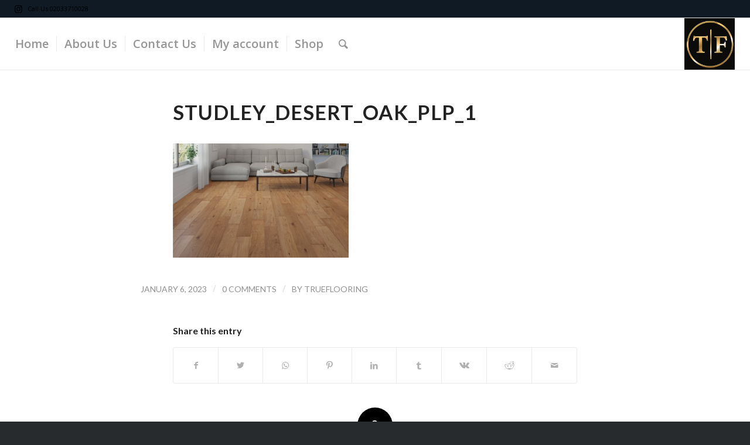

--- FILE ---
content_type: text/css
request_url: https://trueflooringltd.com/wp-content/themes/enfold/shortcodes/spiderfly-elements/css/spiderfly.css?ver=1.1
body_size: 5724
content:
@charset "utf-8";
/* CSS Document */

/* PRODUCT GRID MODS */
.col2sale li.product {
    width: 46% !important;
    margin: 0 2% 5% 2% !important;
}

.col3sale li.product {
    width: 31.3% !important;
    margin: 0 1% 5% 1% !important;
}


/*ACF TESTIMONIALS*/
figure.centop {
    position: relative;
    overflow: hidden;
    margin: 10px 1%;
    padding: 5px;
    min-width: 220px;
    width: auto;
    color: #333;
    text-align: left;
    box-shadow: none !important;
}

figure.centop * {
    -webkit-box-sizing: border-box;
    box-sizing: border-box;
}

figure.centop img {
    max-width: 100%;
    height: 100px;
    width: 100px;
    border-radius: 100%;
    margin: 0 auto;
    display: block;
    z-index: 1;
    position: relative;
    box-shadow: 0 0 1pt 1pt #cccccc;
}

figure.centop blockquote {
    margin: 0;
    display: block;
    border-radius: 8px;
    position: relative;
    background-color: #fafafa;
    padding: 65px 50px 50px 50px;
    font-weight: 500;
    margin: -50px 0 0;
    line-height: 1.6em;
    border: none !important;
    box-shadow: 0 0 1pt 1pt #dddddd;
}

figure.centop .author {
    padding: 15px;
    margin: 0;
    text-transform: uppercase;
    color: #000000;
    text-align: center;
}

figure.centop .author h3 {
    /*opacity: 0.8;*/
    margin: 0;
    font-weight: 800;
}

figure.centop .author span {
    font-weight: 400;
    text-transform: uppercase;
    font-variant: small-caps;
    display: block;
    /*opacity: 0.35;*/
}


figure.cenbot {
    position: relative;
    overflow: hidden;
    margin: 10px 1%;
    padding: 5px;
    min-width: 220px;
    width: auto;
    color: #333;
    text-align: left;
    box-shadow: none !important;
}

figure.cenbot * {
    -webkit-box-sizing: border-box;
    box-sizing: border-box;
}

figure.cenbot img {
    max-width: 100%;
    height: 100px;
    width: 100px;
    border-radius: 100%;
    margin-bottom: 15px;
    display: inline-block;
    z-index: 1;
    position: relative;
    box-shadow: 0 0 1pt 1pt #cccccc;
}

figure.cenbot blockquote {
    margin: 0;
    display: block;
    border-radius: 8px;
    position: relative;
    background-color: #fafafa;
    padding: 30px 50px 65px 50px;
    font-weight: 500;
    margin: 0 0 -50px;
    line-height: 1.6em;
    border: none !important;
    box-shadow: 0 0 1pt 1pt #dddddd;
}

figure.cenbot .author {
    margin: 0;
    text-transform: uppercase;
    text-align: center;
    color: #000000;
}

figure.cenbot .author h3 {
    /*opacity: 0.8;*/
    margin: 0;
    font-weight: 800;
}

figure.cenbot .author span {
    font-weight: 400;
    /*opacity: 0.35;*/
    text-transform: uppercase;
    font-variant: small-caps;
    display: block;
}


figure.midbot {
    position: relative;
    overflow: hidden;
    margin: 10px 1%;
    padding: 5px;
    min-width: 220px;
    width: auto;
    color: #333;
    text-align: left;
    box-shadow: none !important;
}

figure.midbot * {
    -webkit-box-sizing: border-box;
    box-sizing: border-box;
}

figure.midbot img {
    max-width: 100%;
    height: 80px;
    width: 80px;
    border-radius: 100%;
    margin-right: 5px;
    display: block;
    z-index: 1;
    position: absolute;
    left: 50px;
    box-shadow: 0 0 1pt 1pt #cccccc;
}

figure.midbot blockquote {
    margin: 0;
    display: block;
    border-radius: 8px;
    position: relative;
    background-color: #fafafa;
    padding: 30px 50px 65px 50px;
    font-weight: 500;
    margin: 0 0 -40px;
    line-height: 1.6em;
    border: none !important;
    box-shadow: 0 0 1pt 1pt #dddddd;
}

figure.midbot .author {
    margin: 0;
    height: 80px;
    display: block;
    text-align: left;
    color: #000000;
    padding: 0 35px;
    position: relative;
}

figure.midbot .author h3,
figure.midbot .author span {
    left: 135px;
    position: absolute;
    /*opacity: 0.8;*/
    padding: 3px 5px;
}

figure.midbot .author h3 {
    text-transform: uppercase;
    bottom: 50%;
    margin: 0;
    font-weight: 800;
    color: #000000;
    /*opacity: 0.8;*/
}

figure.midbot .author span {
    /*font-size: 12px;*/
    text-transform: uppercase;
    font-variant: small-caps;
    color: #000000;
    top: 50%;
    /*opacity: 0.35;*/
}


figure.midtop {
    position: relative;
    overflow: hidden;
    margin: 10px 1%;
    padding: 5px;
    min-width: 220px;
    width: auto;
    color: #333;
    text-align: left;
    box-shadow: none !important;
}

figure.midtop * {
    -webkit-box-sizing: border-box;
    box-sizing: border-box;
}

figure.midtop img {
    max-width: 100%;
    height: 80px;
    width: 80px;
    border-radius: 100%;
    margin-right: 5px;
    display: block;
    z-index: 1;
    position: absolute;
    left: 50px;
    box-shadow: 0 0 1pt 1pt #cccccc;
}

figure.midtop blockquote {
    margin: 0;
    display: block;
    border-radius: 8px;
    position: relative;
    background-color: #fafafa;
    padding: 65px 50px 35px 50px;
    font-weight: 500;
    margin: -40px 0 0;
    line-height: 1.6em;
    border: none !important;
    box-shadow: 0 0 1pt 1pt #dddddd;
}

figure.midtop .author {
    margin: 0;
    height: 80px;
    display: block;
    text-align: left;
    padding: 0 35px;
    position: relative;
    z-index: 1;
}

figure.midtop .author h3,
figure.midtop .author span {
    left: 135px;
    position: absolute;
    /*opacity: 0.8;*/
    padding: 3px 5px;
}

figure.midtop .author h3 {
    text-transform: uppercase;
    bottom: 55%;
    margin: 0;
    font-weight: 800;
    color: #000000;
    /*opacity: 0.8;*/
}

figure.midtop .author span {
    color: #000000;
    top: 50%;
    font-weight: 500;
    text-transform: uppercase;
    font-variant: small-caps;
    /*opacity: 0.35;*/
}


/*MODERN PRODUCT LISTING & IMAGE*/
.modprod {
    font-family: 'Poppins:400,700', Arial, sans-serif;
    position: relative;
    display: inline-block;
    overflow: hidden;
    width: 100%;
    background-color: #000000;
    color: #ffffff;
    text-align: left;
    font-size: 16px;
    border: 1px solid #b0b0b0 !important;
}

.modprod * {
    -webkit-transition: all 0.35s;
    transition: all 0.35s;
    -webkit-box-sizing: border-box;
    box-sizing: border-box;
}

.modprod img {
    max-width: 100%;
    width: 100% !important;
    vertical-align: top;
}

.modprod figcaption {
    position: absolute;
    top: 0;
    bottom: 0;
    left: 0;
    right: 0;
    padding: 20px;
    background-image: -webkit-linear-gradient(bottom, rgba(0, 0, 0, 0.6) 10%, transparent 50%);
    background-image: linear-gradient(to top, rgba(0, 0, 0, 0.6) 10%, transparent 50%);
    display: flex;
    flex-direction: column;
    justify-content: flex-end;
}

.modprod h3 {
    font-weight: 400;
    line-height: 1;
    letter-spacing: 1px;
    text-transform: uppercase;
    margin: 3px 0;
}

.modprod .sale {
    position: absolute;
    top: -3px;
    padding: 10px 20px;
    left: 0px;
    font-weight: 700;
    font-size: 22px;
}

.modprod .title1 {
    font-size: 30px;
    color: #f5f5f5;
    font-weight: 800;
}

.modprod .title3 {
    font-weight: 800;
    color: #dddddd;
    font-size: 20px;
}

.modprod a {
    position: absolute;
    top: 0;
    bottom: 0;
    left: 0;
    right: 0;
}

.modprod:hover img,
.modprod.hover img {
    -webkit-transform: scale(1.3) rotate(5deg);
    transform: scale(1.3) rotate(5deg);
}

.modprod h3 small {
    padding-bottom: 2px !important;
    vertical-align: middle;
    display: inline-block;
}

.corner-ribbon {
    width: 200px;
    background: #e43;
    position: absolute;
    top: 12px;
    left: -70px;
    text-align: center;
    line-height: 35px;
    letter-spacing: 1px;
    color: #f0f0f0;
    transform: rotate(-45deg);
    -webkit-transform: rotate(-45deg);
}

.corner-ribbon.top-right {
    top: 12px;
    right: -70px;
    left: auto;
    transform: rotate(45deg);
    -webkit-transform: rotate(45deg);
}

/*.corner-ribbon.blue{background: #179e4d;}*/


/*RIBBON HEADER*/
.ribbon {
    font-size: 16px;
    /* This ribbon is based on a 16px font side and a 24px vertical rhythm. I've used em's to position each element for scalability. If you want to use a different font size you may have to play with the position of the ribbon elements */

    width: fit-content;

    position: relative;
    background: #74a6d9;
    color: #fff;
    text-align: center;
    padding: 1em 1.5em; /* Adjust to suit */
    margin: 2em auto 3em; /* Based on 24px vertical rhythm. 48px bottom margin - normally 24 but the ribbon 'graphics' take up 24px themselves so we double it. */
}

.ribbon::before, .ribbon::after {
    content: "";
    position: absolute;
    display: block;
    bottom: -1em;
    border-width: 1.5em;
    border-style: solid;
    border-color: #74a6d9;
    filter: brightness(85%);
    z-index: -1;
}

.ribbon::before {
    left: -2em;
    border-right-width: 1.5em;
    border-left-color: transparent;
}

.ribbon::after {
    right: -2em;
    border-left-width: 1.5em;
    border-right-color: transparent;
}

.ribbon .ribbon-content::before, .ribbon .ribbon-content::after {
    content: "";
    position: absolute;
    display: block;
    border-style: solid;
    border-color: #74a6d9 transparent transparent transparent;
    bottom: -1em;
    filter: brightness(70%);
}

.ribbon .ribbon-content::before {
    left: 0;
    border-width: 1em 0 0 1em;
}

.ribbon .ribbon-content::after {
    right: 0;
    border-width: 1em 1em 0 0;
}

/* Wiggle Button */
.wiggle {
    -webkit-animation: btnWiggle 3s infinite;
    -moz-animation: btnWiggle 3s infinite;
    -o-animation: btnWiggle 3s infinite;
    animation: btnWiggle 3s infinite;
    transition: all 0.2s ease-in-out;
    overflow: hidden;
}

.wiggle::before {
    content: "";
    background-color: rgba(255, 255, 255, 0.3);
    height: 100px;
    width: 50px;
    display: block;
    position: absolute;
    top: -10px;
    left: -150%;
    transform: skewX(-45deg) translateX(0);
    transition: none;
}

.wiggle:hover::before {
    transform: skewX(-45deg) translateX(600px);
    transition: all 1s ease-in-out;
}


@-webkit-keyframes btnWiggle {
    0% {
        -webkit-transform: rotate(0deg);
    }
    2% {
        -webkit-transform: rotate(-2deg);
    }
    3.5% {
        -webkit-transform: rotate(2deg);
    }
    5% {
        -webkit-transform: rotate(0deg);
    }
    100% {
        -webkit-transform: rotate(0deg);
    }
}

@-o-keyframes btnWiggle {
    0% {
        -webkit-transform: rotate(0deg);
    }
    2% {
        -webkit-transform: rotate(-2deg);
    }
    3.5% {
        -webkit-transform: rotate(2deg);
    }
    5% {
        -webkit-transform: rotate(0deg);
    }
    100% {
        -webkit-transform: rotate(0deg);
    }
}

@keyframes btnWiggle {
    0% {
        -webkit-transform: rotate(0deg);
    }
    2% {
        -webkit-transform: rotate(-2deg);
    }
    3.5% {
        -webkit-transform: rotate(2deg);
    }
    5% {
        -webkit-transform: rotate(0deg);
    }
    100% {
        -webkit-transform: rotate(0deg);
    }
}

@keyframes sheen {
    0% {
        transform: skewY(-45deg) translateX(0);
    }
    100% {
        transform: skewY(-45deg) translateX(200px);
    }
}

/* Download Button */
.dl_button:hover .bottom {
    margin: -6px 0 0 10px
}

.dl_button:hover .top {
    margin: -84px 0 0 10px;
    line-height: 35px;
}

.dl_button {
    width: 200px;
    margin: 150px auto;
}

.dl_button a {
    display: block;
    height: 50px;
    min-width: 200px;
    /*TYPE*/
    /*color: white;*/
    font: 17px/50px Helvetica, Verdana, sans-serif;
    text-decoration: none !important;
    text-align: center;
    text-transform: uppercase;
    font-weight: bold;
    /*GRADIENT*/
    /*background: #00b7ea;*/
}

.dl_button a, p.dlbtn {
    -webkit-border-radius: 5px;
    -moz-border-radius: 5px;
    border-radius: 5px;
    /*-webkit-box-shadow: 2px 2px 8px rgba(0,0,0,0.2);
    -moz-box-shadow: 2px 2px 8px rgba(0,0,0,0.2);
    box-shadow: 2px 2px 8px rgba(0,0,0,0.2);*/
}

p.dlbtn {
    background: #222;
    display: block;
    height: 40px;
    width: 180px;
    margin: -50px 0 0 10px;
    /*TYPE*/
    text-align: center;
    font: 12px/45px Helvetica, Verdana, sans-serif;
    color: #fff;
    text-transform: uppercase;
    letter-spacing: 0.5px;
    /*POSITION*/
    position: absolute;
    z-index: -1;
    /*TRANSITION*/
    -webkit-transition: margin 0.3s ease;
    -moz-transition: margin 0.3s ease;
    -o-transition: margin 0.3s ease;
    -ms-transition: margin 0.3s ease;
    transition: margin 0.3s ease;
}

.dl_button a:active {
    /*background: #00b7ea;*/
}

.dl_button:active .bottom {
    margin: -20px 0 0 10px
}

.dl_button:active .top {
    margin: -70px 0 0 10px
}


/*ELEGANT TITLE*/

#elegant-title.frame {
    position: relative;
    top: 50%;
    left: 0;
    width: 100%;
    height: 200px;
    margin-top: 0px;
    margin-left: 0px;
    border-radius: 2px;
    overflow: hidden;
    background: #201c29;
    color: #fff;
    font-family: 'Open Sans', Helvetica, sans-serif;
    -webkit-font-smoothing: antialiased;
    -moz-osx-font-smoothing: grayscale;
}

#elegant-title .circle {
    position: absolute;
    z-index: 11;
    height: 20px;
    width: 20px;
    top: 46%;
    left: 50%;
    transform: translate(-50%, -50%);
    background: #66ffff;
    border-radius: 50%;
    animation: circle 1.8s ease-in-out;
    animation-fill-mode: forwards;
}

#elegant-title .line {
    position: absolute;
    z-index: 10;
    width: 47%;
    height: 4px;
    top: 50%;
    transform: scaleX(0);
}

#elegant-title .line.left {
    left: 50px;
    transform-origin: 100% 50%;
    animation: lines 1s ease-in-out 0.8s, line-left 1s steps(1) 0.8s;
    background: #66ffff;
}

#elegant-title .line.right {
    right: 50px;
    background: #66ffff;
    transform-origin: 0% 50%;
    animation: lines 1s ease-in-out 0.8s, line-right 1s steps(1) 0.8s;
}

#elegant-title .bracket {
    position: absolute;
    z-index: 10;
    height: 130px;
    width: 4px;
    top: 35px;
    background-image: linear-gradient(45deg, #3399ff, #66ffff, #3399ff 100%);
    animation: bracket .4s ease-out 1.7s;
    animation-fill-mode: both;
}

#elegant-title .bracket:before, #elegant-title .bracket:after {
    position: absolute;
    display: block;
    content: '';
    width: 25px;
    height: 4px;
}

#elegant-title .bracket.right:before, #elegant-title .bracket.right:after {
    background: #3399ff;
}

#elegant-title .bracket.left {
    left: 50px;
}

#elegant-title .bracket.left:before {
    top: 0;
    left: 0;
    transform-origin: 0% 50%;
    animation: bracket-line .2s ease-out 2.1s;
    animation-fill-mode: both;
}

#elegant-title .bracket.left:after {
    bottom: 0;
    left: 0;
    transform-origin: 0% 50%;
    animation: bracket-line .2s ease-out 2.1s;
    animation-fill-mode: both;
}

#elegant-title .bracket.left:before, #elegant-title .bracket.left:after {
    background: #3399ff;
}

#elegant-title .bracket.right {
    right: 50px;
}

#elegant-title .bracket.right:before {
    top: 0;
    right: 0;
    transform-origin: 100% 50%;
    animation: bracket-line .2s ease-out 2.1s;
    animation-fill-mode: both;
}

#elegant-title .bracket.right:after {
    bottom: 0;
    right: 0;
    transform-origin: 100% 50%;
    animation: bracket-line .2s ease-out 2.1s;
    animation-fill-mode: both;
}

#elegant-title .big {
    position: absolute;
    z-index: 5;
    top: 80px;
    width: 100%;
    text-align: center;
    font-size: 5rem;
    color: #e6f9ff;
    line-height: 50px;
    font-family: 'Great Vibes', cursive;
    /*text-transform: capitalize;*/
    background-clip: text;
    transition: 0.2s ease-in;
}

#elegant-title .hide {
    position: absolute;
    z-index: 7;
    width: 100%;
    height: 200px;
    background: #201c29;
    left: 0;
    animation: reveal .4s ease-out 1.7s;
    animation-fill-mode: both;
}

#elegant-title .hide.top {
    bottom: 49%;
    transform-origin: 50% 0%;
}

#elegant-frame .hide.bottom {
    top: 49%;
    transform-origin: 50% 100%;
}

#elegant-title .small {
    position: absolute;
    z-index: 10;
    width: 100%;
    text-align: center;
    left: 0;
    font-weight: 300;
    font-size: 24px;
    color: #66ffff;
    line-height: 30px;
    text-transform: uppercase;
}

#elegant-title .small.top {
    bottom: 9rem;
    animation: small-top .5s ease-out 2.2s;
    animation-fill-mode: both;
}

#elegant-title .small.bottom {
    top: 9rem;
    animation: small-bottom .5s ease-out 2.2s;
    animation-fill-mode: both;
}

@keyframes circle {
    0% {
        transform: scale(1);
    }
    50% {
        transform: scale(1.1);
    }
    90%, 100% {
        transform: scale(0);
    }
}

@keyframes lines {
    0% {
        transform: scaleX(0);
    }
    50% {
        transform: scaleX(1);
    }
    100% {
        transform: scaleX(0);
    }
}

@keyframes line-left {
    0% {
        transform-origin: 100% 50%;
    }
    50%, 100% {
        transform-origin: 0% 50%;
    }
}

@keyframes line-right {
    0% {
        transform-origin: 0% 50%;
    }
    50%, 100% {
        transform-origin: 100% 50%;
    }
}

@keyframes bracket {
    0% {
        transform: scaleY(0);
    }
    100% {
        transform: scaleY(1);
    }
}

@keyframes bracket-line {
    0% {
        transform: scaleX(0);
    }
    100% {
        transform: scaleX(1);
    }
}

@keyframes reveal {
    0% {
        transform: scaleY(1);
    }
    100% {
        transform: scaleY(0);
    }
}

@keyframes small-top {
    0% {
        transform: translateX(-20px);
        opacity: 0;
    }
    100% {
        transform: translateX(0);
        opacity: 1;
    }
}

@keyframes small-bottom {
    0% {
        transform: translateX(20px);
        opacity: 0;
    }
    100% {
        transform: translateX(0);
        opacity: 1;
    }
}


/*FILETYPE ICONS*/


#filetype.icons {
    font-size: 0;
    text-align: center;
    /*position: absolute;*/
    /*top: 50%;*/
    /*left: 50%;*/
    /*transform: translate(-50%, -50%);*/
}

#filetype.icons .icon {
    display: inline-block;
    width: 40px;
    height: 50px;
    border-radius: 5px;
    cursor: pointer;
    position: relative;
    margin: 0 5px;
    background-color: #4285f4;
}

#filetype.icons .icon .corner {
    width: 0px;
    height: 0px;
    position: absolute;
    top: 0;
    right: 0;
    background: transparent;
    border-right: 12px solid #fff;
    border-bottom: 12px solid rgba(255, 255, 255, .5);
    border-bottom-left-radius: 5px;
    opacity: 0 !important;
    transition: all 0.1s linear;
    transform: translate(5px, -5px);
}

#filetype.icons .icon:hover div.corner {
    opacity: 1 !important;
    transition: all 0.2s linear;
    transform: translate(0px);
}

#filetype.icons i {
    position: absolute;
    top: 50%;
    left: 46%;
    transform: translate(-50%, -50%);
    display: block;
    font-size: 13px;
    color: #ffffff;
    font-weight: 500;
}

#filetype.icons i::before,
#filetype.icons i::after {
    display: block;
    transition: all 0.2s linear;
}

#filetype.icons i::before {
    content: '' !important;
    text-align: center;
    font-size: 18px;
    opacity: 0;
    transform: translateY(5px);
    padding-top: 8px;
    margin-bottom: -5px;
    font-family: 'entypo-fontello' !important;
    font-style: normal !important;
}

#filetype.icons i::after {
    /*content: attr(title);*/
    transform: translateY(-5px);
    padding-bottom: 8px;
    margin-top: -5px;
}

#filetype.icons .icon:hover i::before {
    transform: translateY(0);
    opacity: 1;
}

#filetype.icons .icon:hover i::after {
    transform: translateY(0);
}


/*ART FRAME*/

.artframe {
    background-color: #fff;
    box-shadow: inset 0 0 2px hsla(0, 0%, 0%, .2),
    0 3px 1px hsla(0, 0%, 100%, .75),
    0 -1px 1px 2px hsla(0, 0%, 0%, .1);
    height: 350px;
    /*left: 50%;*/
    margin: 50px auto;
    padding: .5em;
    position: relative;
    /*top: 50%;*/
    width: 500px;
    display: block;
}

.art_title {
    text-align: center;
}

/* Frame */

.artframe:before {
    background-color: #22130c;
    bottom: -2.5em;
    box-shadow: inset 0 1px 1px 1px hsla(0, 0%, 100%, .2),
    inset 0 -2px 1px hsla(0, 0%, 0%, .4),
    0 5px 50px hsla(0, 0%, 0%, .25),
    0 20px 20px -15px hsla(0, 0%, 0%, .2),
    0 30px 20px -15px hsla(0, 0%, 0%, .15),
    0 40px 20px -15px hsla(0, 0%, 0%, .1);
    content: '';
    left: -2.5em;
    position: absolute;
    right: -2.5em;
    top: -2.5em;
    z-index: -1;
}

/* Mat */

.artframe:after {
    background-color: #fff5e5;
    bottom: -1.5em;
    box-shadow: 0 2px 1px hsla(0, 0%, 100%, .2),
    0 -1px 1px 1px hsla(0, 0%, 0%, .4),
    inset 0 2px 3px 1px hsla(0, 0%, 0%, .2),
    inset 0 4px 3px 1px hsla(0, 0%, 0%, .2),
    inset 0 6px 3px 1px hsla(0, 0%, 0%, .1);
    content: '';
    left: -1.5em;
    position: absolute;
    right: -1.5em;
    top: -1.5em;
    z-index: -1;
}

/* Slides */

.artframe li {
    box-shadow: 0 -1px 0 2px hsla(0, 0%, 0%, .03);
    list-style: none;
    position: absolute;
    overflow: hidden;
    height: calc(350px - 14px);
    width: calc(500px - 14px);
    margin: 0px !important;
    padding: 0px !important;
    background-repeat: no-repeat;
}

.artframe input {
    bottom: 0;
    position: absolute;
    display: none;
}

/* Navigation */

.artframe label {
    background-color: #111;
    background-image: linear-gradient(transparent, hsla(0, 0%, 0%, .25));
    border: .2em solid transparent;
    bottom: 0.5em;
    border-radius: 100%;
    cursor: pointer;
    display: block;
    height: .5em;
    left: 4em;
    opacity: 0;
    position: absolute;
    transition: .25s;
    width: .5em;
    visibility: hidden;
    z-index: 10;
}

.artframe label:after {
    border-radius: 100%;
    bottom: -.2em;
    box-shadow: inset 0 0 0 .2em #111,
    inset 0 2px 2px #000,
    0 1px 1px hsla(0, 0%, 100%, .25);
    content: '';
    left: -.2em;
    position: absolute;
    right: -.2em;
    top: -.2em;
}

.artframe:hover label {
    opacity: 1;
    visibility: visible;
}

.artframe input:checked + label {
    background-color: #fff;
}

.artframe:hover li:nth-child(1) label {
    left: .5em;
}

.artframe:hover li:nth-child(2) label {
    left: 2em;
}

.artframe:hover li:nth-child(3) label {
    left: 3.5em;
}

.artframe:hover li:nth-child(4) label {
    left: 5em;
}

/* Images */

.artframe img {
    /*opacity: 0;*/
    transition: .25s;
    width: 100%;
    vertical-align: top;
    /*visibility: hidden;*/
}

.artframe li input:checked ~ img {
    opacity: 1;
    visibility: visible;
    z-index: 10;
}


/*MOVIE CARD*/
.movie_card {
    position: relative;
    display: block;
    width: 100%;
    min-height: 250px;
    margin: 100px auto;
    overflow: hidden;
    border-radius: 10px;
    transition: all 0.4s;
}

.movie_card .info_section {
    position: relative;
    width: 100%;
    min-height: 250px;
    background-blend-mode: multiply;
    z-index: 2;
    border-radius: 10px;
}

.movie_card .info_section .corner-ribbon.top-right-movie {
    top: 30px;
    right: -53px;
    left: auto;
    transform: rotate(45deg);
    -webkit-transform: rotate(45deg);
    background-color: #39d;
    text-transform: uppercase;
    font-weight: 600;
}

.movie_card .movie_header {
    position: relative;
    padding: 25px;
    height: 40%;
}

.movie_card .movie_header h1 {
    color: #fff;
    font-weight: 400;
    text-shadow: 1px 1px #000000;
}

.movie_card .movie_header h4 {
    color: #9ac7fa;
    font-weight: 400;
    text-shadow: 1px 1px #000000;
}

.movie_card .movie_header .minutes {
    display: inline-block;
    margin-top: 10px;
    color: #fff;
    padding: 5px 8px;
    border-radius: 5px;
    border: 1px solid rgba(255, 255, 255, 0.25);
}

.movie_card .movie_header .type {
    text-transform: uppercase;
    display: inline-block;
    color: #cee4fd;
    margin-left: 10px;
}

.movie_card .trailer a {
    margin: 0px 0px 10px 25px;
    display: inline-block;
    padding: 7px 10px;
    border-radius: 5px;
    border: 1px solid rgba(154, 199, 250, 0.45);
    text-transform: uppercase;
    text-decoration: none;
    color: rgba(154, 199, 250, 0.65);
}

.movie_card .trailer a:hover {
    color: rgba(154, 199, 250, 0.85);
    border: 1px solid rgba(154, 199, 250, 0.75);
    background-color: #202020;
}

.movie_card .movie_header .boxart {
    position: relative;
    float: left;
    margin-right: 20px;
    height: 130px;
    box-shadow: 0 0 20px -10px rgba(0, 0, 0, 0.5);
}

.movie_card .movie_desc {
    padding: 5px 25px 15px 25px;
    height: 50%;
}

.movie_card .movie_desc .text {
    color: #cfd6e1;
}

.movie_card .blur_back {
    position: absolute;
    top: 0;
    z-index: 1;
    width: 100%;
    height: 100%;
    right: 0;
    background-size: cover;
    border-radius: 11px;
}

@media screen and (min-width: 768px) {
    #banner.movie_card .movie_header {
        width: 65%;
    }

    #banner.movie_card .movie_desc {
        width: 55%;
        height: auto !important;
    }

    #banner.movie_card .info_section {
        background: linear-gradient(to right, #0d0d0c 55%, transparent 100%);
    }

    #banner.movie_card .blur_back {
        background-position: -100% 10% !important;
    }
}

@media screen and (max-width: 768px) {
    #banner.movie_card .movie_header .boxart {
        height: 100px;
    }

    #banner.movie_card {
        width: 95%;
        margin: 70px auto;
        min-height: 250px;
        height: auto;
    }

    #banner.movie_card .blur_back {
        width: 100%;
        background-position: 50% 50% !important;
    }

    #banner.movie_card .movie_header {
        width: 100%;
        margin-top: 85px;
    }

    #banner.movie_card .movie_desc {
        width: 100%;
    }

    #banner.movie_card .info_section {
        background: linear-gradient(to top, rgb(20, 20, 19) 50%, transparent 100%);
        display: inline-grid;
    }
}

#portrait.movie_card .movie_header .boxart {
    height: 100px;
}

#portrait.movie_card .movie_header {
    width: 60% !important;
}

#portrait.movie_card .movie_subheader {
    padding: 0px 25px 20px 25px;
}

#portrait.movie_card .movie_subheader .minutes {
    display: inline-block;
    margin-top: 0px;
    color: #fff;
    padding: 5px 8px;
    border-radius: 5px;
    border: 1px solid rgba(255, 255, 255, 0.13);
}

#portrait.movie_card .movie_subheader .type {
    text-transform: uppercase;
    display: inline-block;
    color: #cee4fd;
    margin-left: 10px;
}

#portrait.movie_card .movie_desc {
    width: 50% !important;
    height: auto !important;
}

#portrait.movie_card .info_section {
    background: linear-gradient(to right, #0d0d0c 50%, transparent 100%) !important;
}

#portrait.movie_card .blur_back {
    background-position: -100% 10% !important;
}

#portrait.movie_card {
    width: 95% !important;
    margin: 70px auto !important;
    min-height: 350px !important;
    height: auto !important;
}

#portrait.movie_card .blur_back {
    width: 100% !important;
    background-position: 50% 50% !important;
}

#portrait.movie_card .movie_header {
    width: 100% !important;
    margin-top: 85px !important;
}

#portrait.movie_card .movie_desc {
    width: 100% !important;
}

#portrait.movie_card .info_section {
    background: linear-gradient(to top, rgb(20, 20, 19) 50%, transparent 100%) !important;
    display: inline-grid !important;
}


/*APP CARD*/
.app_card {
    position: relative;
    display: block;
    width: 100%;
    min-height: 250px;
    margin: 100px auto;
    overflow: hidden;
    border-radius: 10px;
    transition: all 0.4s;
}

.app_card .info_section {
    position: relative;
    width: 100%;
    min-height: 250px;
    background-blend-mode: multiply;
    z-index: 2;
    border-radius: 10px;
}

.app_card .info_section .corner-ribbon.top-right-app {
    top: 30px;
    right: -53px;
    left: auto;
    transform: rotate(45deg);
    -webkit-transform: rotate(45deg);
    background-color: #39d;
    text-transform: uppercase;
    font-weight: 600;
    text-shadow: 0.5px 0.5px #000;
}

.app_card .app_header {
    position: relative;
    padding: 25px;
    height: 40%;
}

.app_card .app_header h1 {
    color: #fff;
    font-weight: 600;
    text-shadow: 1px 1px #000000;
    margin-bottom: 2px;
    margin-top: 6px;
}

.app_card .app_header h4 {
    color: #9ac7fa;
    font-weight: 400;
    text-shadow: 1px 1px #000000;
}

.app_card .app_header .version {
    display: inline-block;
    margin-top: 5px;
    color: #fff;
    padding: 5px 8px;
    border-radius: 5px;
    border: 1px solid rgba(255, 255, 255, 0.25);
}

.app_card .app_header .type {
    text-transform: uppercase;
    display: inline-block;
    color: #cee4fd;
    margin-left: 10px;
    margin-top: 2px;
    margin-bottom: 2px;
}

.app_card .appcat {
    text-transform: uppercase;
    display: block;
    color: #cee4fd;
    margin-left: 25px;
    margin-bottom: 0px;
}

.app_card .appbut a {
    margin: 0px 12px 10px 12px;
    display: inline-block;
    padding: 7px 10px;
    border-radius: 5px;
    border: 1px solid rgba(154, 199, 250, 0.35);
    text-transform: uppercase;
    text-decoration: none;
    color: rgba(154, 199, 250, 0.5);
}

.app_card .appbut a:hover {
    color: rgba(154, 199, 250, 0.85);
    border: 1px solid rgba(154, 199, 250, 0.65);
    background-color: #202020;
}

.app_card .app_header .appicon {
    position: relative;
    float: left;
    margin-right: 20px;
    height: 120px;
    /*box-shadow: 0 0 20px -10px rgba(0,0,0,0.5);*/
}

.app_card .app_desc {
    padding: 5px 25px 15px 25px;
    height: 50%;
}

.app_card .app_desc .text {
    color: #cfd6e1;
}

.app_card .blur_back {
    position: absolute;
    top: 0;
    z-index: 1;
    width: 100%;
    height: 100%;
    right: 0;
    background-size: cover;
    border-radius: 11px;
}

.app_card .rating {
    vertical-align: bottom;
    display: inline-block;
    margin-left: 10px;
    margin-bottom: 3px;
}

.app_card .rating img {
    padding-right: 2px;
}

@media screen and (min-width: 768px) {
    #banner.app_card .app_header {
        width: 65%;
        padding-bottom: 5px;
    }

    #banner.app_card .appbuttons img {
        width: 200px;
        padding: 0px 10px 10px 15px;
    }

    #banner.app_card .app_desc {
        width: 55%;
        height: auto !important;
    }

    #banner.app_card .app_subheader {
        padding: 0px 25px 20px 25px;
    }

    #banner.app_card .app_subheader .version {
        display: inline-block;
        margin-top: 0px;
        color: #dddddd;
        padding: 5px 8px;
        border-radius: 5px;
        border: 1px solid rgba(255, 255, 255, 0.25);
    }

    #banner.app_card .app_subheader .type {
        text-transform: uppercase;
        display: inline-block;
        color: #cee4fd;
        margin-left: 10px;
    }

    #banner.app_card .appbut {
        margin-top: 15px;
        margin-left: 10px;
    }

    #banner.app_card .info_section {
        background: linear-gradient(to right, rgba(0, 0, 0, 0.92) 35%, transparent 100%);
    }

    #banner.app_card .blur_back {
        background-position: -100% 10% !important;
    }

}

@media screen and (max-width: 768px) {
    #banner.app_card .app_header .appicon {
        height: 80px;
    }

    #banner.app_card {
        width: 95%;
        margin: 70px auto;
        min-height: 250px;
        height: auto;
    }

    #banner.app_card .app_subheader {
        padding: 0px 25px 20px 25px;
    }

    #banner.app_card .app_subheader .version {
        display: inline-block;
        margin-top: 0px;
        color: #dddddd;
        padding: 5px 8px;
        border-radius: 5px;
        border: 1px solid rgba(255, 255, 255, 0.25);
    }

    #banner.app_card .app_subheader .type {
        text-transform: uppercase;
        display: inline-block;
        color: #cee4fd;
        margin-left: 10px;
    }

    #banner.app_card .appbuttons img.apple {
        width: 50%;
        padding: 0px 10px 10px 10px;
    }

    #banner.app_card .appbuttons img.google {
        width: 50%;
        padding: 0px 10px 10px 10px;
    }

    #banner.app_card .appbuttons img.amazon {
        width: 50%;
        padding: 0px 10px 10px 10px;
    }

    #banner.app_card .appbuttons img.windows {
        width: 50%;
        padding: 0px 10px 10px 10px;
    }

    #banner.app_card p.appcat {
        margin-top: 0px;
    }

    #banner.app_card .appbut {
        margin-bottom: 10px;
        padding-left: 10px;
        padding-right: 10px;
    }

    #banner.app_card .appbut a {
        width: 42% !important;
        text-align: center !important;
    }

    #banner.app_card .blur_back {
        width: 100%;
        background-position: 50% 50% !important;
    }

    #banner.app_card .app_header {
        width: 100%;
        margin-top: 85px;
    }

    #banner.app_card .app_desc {
        width: 100%;
    }

    #banner.app_card .info_section {
        background: linear-gradient(to top, rgba(0, 0, 0, 0.8) 58%, transparent 100%);
        display: inline-grid;
    }
}

#portrait.app_card .app_header .appicon {
    height: 80px;
}

#portrait.app_card .app_header {
    width: 60% !important;
}

#portrait.app_card .app_subheader {
    padding: 0px 25px 20px 25px;
}

#portrait.app_card .app_subheader .version {
    display: inline-block;
    margin-top: 0px;
    color: #dddddd;
    padding: 5px 8px;
    border-radius: 5px;
    border: 1px solid rgba(255, 255, 255, 0.25);
}

#portrait.app_card .app_subheader .type {
    text-transform: uppercase;
    display: inline-block;
    color: #cee4fd;
    margin-left: 10px;
}

#portrait.app_card .app_desc {
    width: 50% !important;
    height: auto !important;
}

#portrait.app_card p.appcat {
    margin-top: 0px;
}

#portrait.app_card .appbuttons img.apple {
    width: 50%;
    padding: 0px 10px 10px 10px;
}

#portrait.app_card .appbuttons img.google {
    width: 50%;
    padding: 0px 10px 10px 10px;
}

#portrait.app_card .appbuttons img.amazon {
    width: 50%;
    padding: 0px 10px 10px 10px;
}

#portrait.app_card .appbuttons img.windows {
    width: 50%;
    padding: 0px 10px 10px 10px;
}

#portrait.app_card .blur_back {
    background-position: -100% 10% !important;
}

#portrait.app_card .appbut {
    margin-bottom: 10px;
    padding-left: 10px;
    padding-right: 10px;
    text-align: center;
}

#portrait.app_card .appbut a {
    width: 42% !important;
    text-align: center !important;
}

#portrait.app_card {
    width: 95% !important;
    margin: 70px auto !important;
    min-height: 350px !important;
    height: auto !important;
}

#portrait.app_card .blur_back {
    width: 100% !important;
    background-position: 50% 50% !important;
}

#portrait.app_card .app_header {
    width: 100% !important;
    margin-top: 85px !important;
}

#portrait.app_card .app_desc {
    width: 100% !important;
}

#portrait.app_card .info_section {
    background: linear-gradient(to top, rgba(0, 0, 0, 0.8) 58%, transparent 100%) !important;
    display: inline-grid !important;
}

.applink {
    text-align: center;
}

.applink a {
    max-width: 500px;
    padding: 4px 6px;
}

@media screen and (max-width: 768px) {
    .applink .half, .applink .half, .applink .half, .applink .half {
        width: 50% !important;
    }

    .applink .full, .applink .full, .applink .full, .applink .full {
        width: 100% !important;
    }
}

/*CUSTOM MODAL EDITOR MODS*/
.avia-modal.ssmed {
    top: 15%;
    left: 15%;
    right: 15%;
    bottom: 15%;
}

.avia-modal.ssmed .av_half, .avia-modal .av_half {
    width: 49% !important;
    min-height: 135px;
}

.avia-modal .av_half .avia-name-description {
    width: auto !important;
}

/*.avia-modal.ssmed .avia-form-element-container:first-child {border-top:none!important;}*/
/*.avia-modal.ssmed .av_half:first-child, .avia-modal.ssmed .av_half:nth-child(2) {border-top:none !important;}*/
.avia-modal.ssmed .avia-form-element-container {
    border-bottom: none !important;
    border-top: 1px dotted #e1e1e1;
}

.avia-modal.ssmed #aviaTBprefix-form-container, .avia-modal.ssmed #aviaTBprefix_bold-form-container, .avia-modal.ssmed #aviaTBsuffix-form-container, .avia-modal.ssmed #aviaTBsuffix_small-form-container, .avia-modal.ssmed #aviaTBcard-form-container, .avia-modal.ssmed #aviaTBtitle-form-container, .avia-modal.ssmed #aviaTBtrailer-form-container, .avia-modal.ssmed #aviaTBtrailer_btn-form-container {
    min-height: 135px !important;
}

.avia-modal.ssmed .avia-builder-prev-img img {
    max-height: 200px !important;
}

.avia-modal.ssmed .avia-element-image .avia-name-description {
    margin-bottom: 30px !important;
    margin-left: 0px !important;
}

.avia-modal.ssmed .avia-element-image {
    max-height: 300px !important;
    min-height: 300px !important;
}

.mfp-iframe-holder .mfp-arrow-left, .mfp-iframe-holder .mfp-arrow-right {
    display: none;
}

.avia-modal.ssmed .avia-half .avia-form-element {
    width: auto !important;
}

.avia-modal.ssmed .av_third {
    width: 33% !important;
    min-height: 125px;
}


/*MOBILE AND TABLET MODS*/

@media screen and (max-width: 768px) {
    .rw-sentence {
        font-size: 18px;
    }
}

@media screen and (max-width: 320px) {
    .rw-sentence {
        font-size: 9px;
    }
}